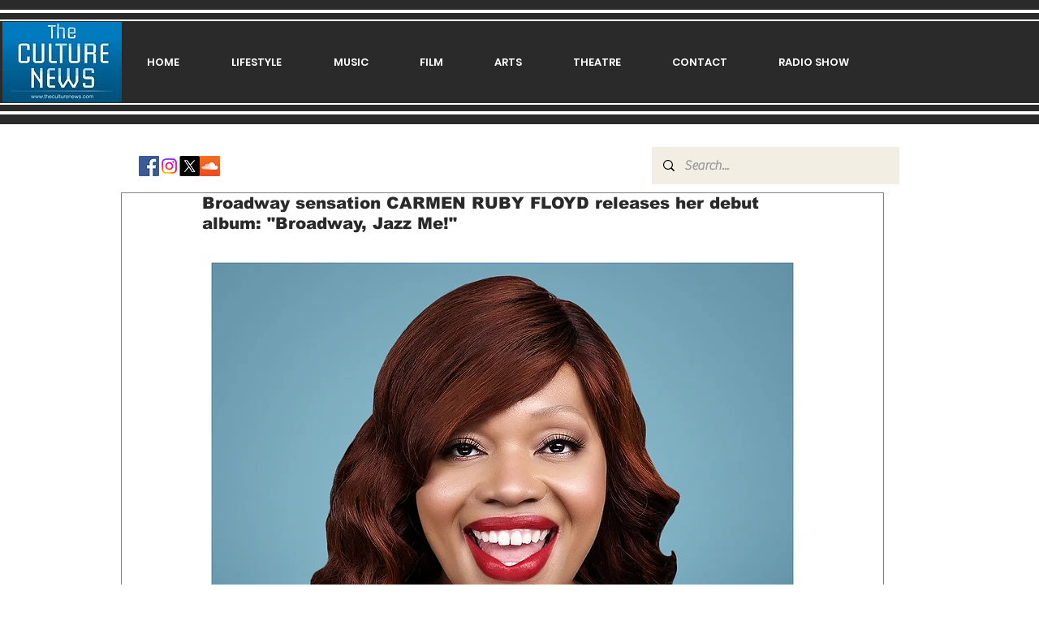

--- FILE ---
content_type: text/html; charset=utf-8
request_url: https://www.google.com/recaptcha/api2/aframe
body_size: 267
content:
<!DOCTYPE HTML><html><head><meta http-equiv="content-type" content="text/html; charset=UTF-8"></head><body><script nonce="S-HCHVd0YnP6Q98PHZ-_rg">/** Anti-fraud and anti-abuse applications only. See google.com/recaptcha */ try{var clients={'sodar':'https://pagead2.googlesyndication.com/pagead/sodar?'};window.addEventListener("message",function(a){try{if(a.source===window.parent){var b=JSON.parse(a.data);var c=clients[b['id']];if(c){var d=document.createElement('img');d.src=c+b['params']+'&rc='+(localStorage.getItem("rc::a")?sessionStorage.getItem("rc::b"):"");window.document.body.appendChild(d);sessionStorage.setItem("rc::e",parseInt(sessionStorage.getItem("rc::e")||0)+1);localStorage.setItem("rc::h",'1768983261087');}}}catch(b){}});window.parent.postMessage("_grecaptcha_ready", "*");}catch(b){}</script></body></html>